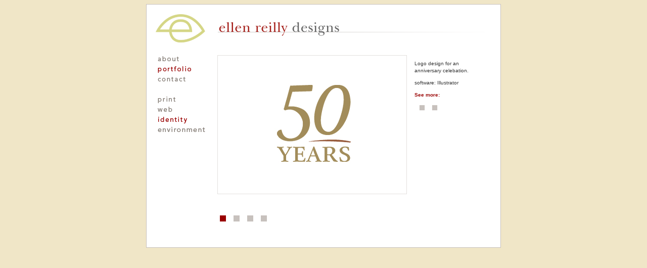

--- FILE ---
content_type: text/html
request_url: http://ellenreilly.com/documents/id_1.html
body_size: 1070
content:
<!DOCTYPE html PUBLIC "-//W3C//DTD XHTML 1.0 Transitional//EN" "http://www.w3.org/TR/xhtml1/DTD/xhtml1-transitional.dtd"><html xmlns="http://www.w3.org/1999/xhtml"><head><title>Ellen Reilly designs</title><meta http-equiv="Content-Type" content="text/html; charset=iso-8859-1" /><link href="../styles/mystyles2.css" rel="stylesheet" type="text/css" /></head><body><!--  body bgcolor="#F0E6C7"  --><div id="container2"><div id="topBrand"><a href="home.html"><img width="700" height="100" src="./assets/global/masthead.gif" border="0" alt="Ellen Reilly Graphic Design" /></a></div><!--  mainNav_id  --><div id="sideWrap"><div id="sideLinks"><a href="about.html"><img width="120" height="20" src="./assets/global/nav_about_off.gif" border="0" alt="about" /></a><a href="portfolio.html"><img width="120" height="20" src="./assets/global/nav_portfolio_on.gif" border="0" alt="portfolio" /></a><a href="contact.html"><img width="120" height="20" src="./assets/global/nav_contact_off.gif" border="0" alt="contact" /></a><img width="120" height="20" src="./assets/global/spacer.gif" border="0" alt="" /><a href="print_1.html"><img width="120" height="20" src="./assets/global/nav_print_off.gif" border="0" alt="print" /></a><a href="web_1.html"><img width="120" height="20" src="./assets/global/nav_web_off.gif" border="0" alt="web" /></a><img width="120" height="20" src="./assets/global/nav_identity_on.gif" border="0" alt="identity" /><a href="env_1.html"><img width="120" height="20" src="./assets/global/nav_environment_off.gif" border="0" alt="identity" /></a></div></div><!--  artArea  --><div id="art"><img width="375" height="275" src="./assets/port_identity/50years1.jpg" border="0" alt="" /></div><!--  textArea  --><div id="textArea"><p>Logo design for an anniversary celebation.</p><p>software: Illustrator</p><p><span>See more:</span></p><img width="20" height="10" src="./assets/global/spacer.gif" border="0" alt="" /><a href="id_1a.html"><img width="12" height="12" src="./assets/global/button_off.gif" border="0" alt="" /></a><img width="5" height="10" src="./assets/global/spacer.gif" border="0" alt="" /><a href="id_1b.html"><img width="12" height="12" src="./assets/global/button_off.gif" border="0" alt="" /></a></div><!--  blockNav  --><div id="bottomLinks"><img width="140" height="15" src="./assets/global/spacer.gif" border="0" alt="" /><img width="14" height="14" src="./assets/global/button_on.gif" border="0" alt="" /><img width="5" height="15" src="./assets/global/spacer.gif" border="0" alt="" /><a href="id_2.html"><img width="14" height="14" src="./assets/global/button_off.gif" border="0" alt="" /></a><img width="5" height="15" src="./assets/global/spacer.gif" border="0" alt="" /><a href="id_3.html"><img width="14" height="14" src="./assets/global/button_off.gif" border="0" alt="" /></a><img width="5" height="15" src="./assets/global/spacer.gif" border="0" alt="" /><a href="id_4.html"><img width="14" height="14" src="./assets/global/button_off.gif" border="0" alt="" /></a></div></div><!-- WiredMinds eMetrics tracking with Enterprise Edition V5.4 START -->
<script type='text/javascript' src='https://count.carrierzone.com/app/count_server/count.js'></script>
<script type='text/javascript'><!--
wm_custnum='49cfbb6c3ec2dd75';
wm_page_name='id_1.html';
wm_group_name='/services/webpages/e/l/ellenreilly.com/public/documents';
wm_campaign_key='campaign_id';
wm_track_alt='';
wiredminds.count();
// -->
</script>
<!-- WiredMinds eMetrics tracking with Enterprise Edition V5.4 END -->
</body></html>

--- FILE ---
content_type: text/css
request_url: http://ellenreilly.com/styles/mystyles2.css
body_size: 504
content:
@charset "UTF-8";
/* CSS Document */


body {
background-color: #F0E6C7;
text-align: left;
}

#container2 {
margin: 0 auto;width: 700px; height:480px;
background-color: #ffffff;
  border-width:1px;
  border-style:solid;
  border-color:#C7C1BD;
}

#topBrand {
width: 700px;
margin: 0 0 0 0;
background-color: #ffffff;
}

#sideWrap {
background-color: #ffffff;
height: 275px;
width: 140px;
float: left;
}

#sideLinks {
padding-left: 20px;
height: 100%;
}

#art {
width: 375px;
height: 275px;
background-color: #ffffff;
float: left;
}

#art2 {
width: 522px;
height: 371px;
background-color: #ffffff;
float: left;
}

#textArea {
width: 170px;
height: 275px;
background-color: #ffffff;
float: left;
}

#bottomLinks {
margin-top: 40px;
margin-bottom: 40px;
background-color: #ffffff;
float: left;
}

A:link {
	font-family: Arial, sans-serif;
	COLOR: #333333;
	TEXT-DECORATION: underline;
}
A:visited {
	COLOR: #333333;
	TEXT-DECORATION: underline;
}
A:hover {
	COLOR: #d14d1d;
	TEXT-DECORATION: underline;
}
A:active  {
	COLOR: #333333;
	TEXT-DECORATION: underline;
}

p {
font-family: Arial, sans-serif;
COLOR: #333333;
font-size: 10px;
padding-left: 15px;
padding-right: 15px;
line-height: 14px;
}

span {
COLOR: #990000;
font-weight: bold;
}






